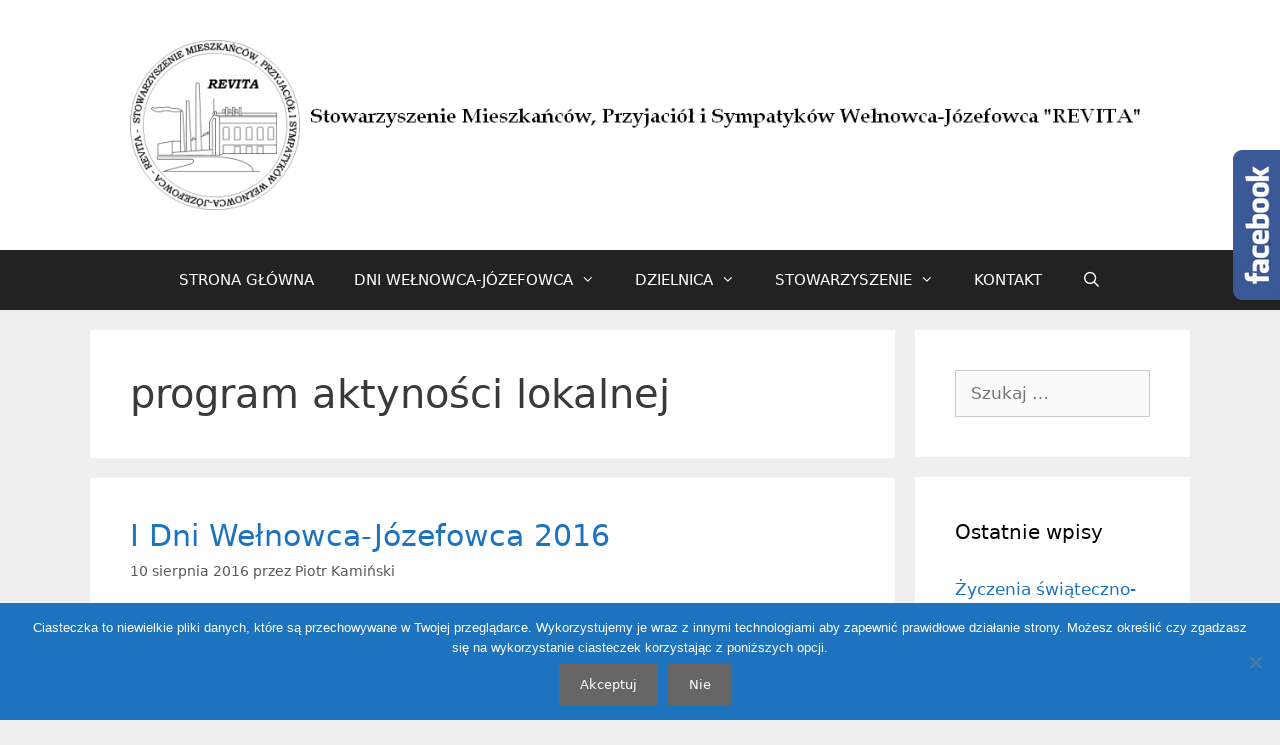

--- FILE ---
content_type: text/css
request_url: https://stowarzyszenie-revita.pl/wp-content/plugins/plus-fb-slider/assets/css/style.css?ver=6.9
body_size: 1465
content:
/* -------------------------------- 

Primary style

-------------------------------- */
*, *::after, *::before {
  -webkit-box-sizing: border-box;
  -moz-box-sizing: border-box;
  box-sizing: border-box;
}

.cd-panel-close-fb::after, .cd-panel-close-fb::before {
  content: '';
}



.mod_slide_panel a {
  color: #89ba2c;
  text-decoration: none;
}

/* -------------------------------- 

Main components 

-------------------------------- */
html, body {
  height: 100%;
}

.cd-main-content-fb {
  text-align: center;
}
.cd-main-content-fb h1 {
  font-size: 20px;
  font-size: 1.25rem;
  color: #64788c;
  padding: 4em 0;
}
.cd-main-content-fb .cd-btn-fb {
  position: absolute;
  padding: 18px;
  background-repeat: no-repeat;
  height: 100px;


}
.no-touch .cd-main-content-fb .cd-btn-fb:hover {
  box-shadow: inset 0 1px 0 rgba(255, 255, 255, 0.5), 0 0 20px rgba(0, 0, 0, 0.3);
}
@media only screen and (min-width: 1170px) {
  .cd-main-content-fb h1 {
    font-size: 32px;
    font-size: 2rem;
  }
}

.cd-panel-fb {
  position: fixed;
  top: 0;
  left: 0;
  height: 100%;
  width: 100%;
  visibility: hidden;
  -webkit-transition: visibility 0s 0.6s;
  -moz-transition: visibility 0s 0.6s;
  transition: visibility 0s 0.6s;
}
header.cd-panel-header-fb {
width: 25%;
}
.cd-panel-fb::after {
  /* overlay layer */
  position: absolute;
  top: 0;
  left: 0;
  width: 100%;
  height: 100%;
  background: transparent;
  cursor: pointer;
  -webkit-transition: background 0.3s 0.3s;
  -moz-transition: background 0.3s 0.3s;
  transition: background 0.3s 0.3s;
}
.cd-panel-fb.is-visible {
  visibility: visible;
  -webkit-transition: visibility 0s 0s;
  -moz-transition: visibility 0s 0s;
  transition: visibility 0s 0s;
}
.cd-panel-fb.is-visible::after {
  background: rgba(0, 0, 0, 0.6);
  -webkit-transition: background 0.3s 0s;
  -moz-transition: background 0.3s 0s;
  transition: background 0.3s 0s;
}
.cd-panel-fb.is-visible .cd-panel-close::before {
  -webkit-animation: cd-close-1 0.6s 0.3s;
  -moz-animation: cd-close-1 0.6s 0.3s;
  animation: cd-close-1 0.6s 0.3s;
}
.cd-panel-fb.is-visible .cd-panel-close::after {
  -webkit-animation: cd-close-2 0.6s 0.3s;
  -moz-animation: cd-close-2 0.6s 0.3s;
  animation: cd-close-2 0.6s 0.3s;
}

@-webkit-keyframes cd-close-1 {
  0%, 50% {
    -webkit-transform: rotate(0);
  }
  100% {
    -webkit-transform: rotate(45deg);
  }
}
@-moz-keyframes cd-close-1 {
  0%, 50% {
    -moz-transform: rotate(0);
  }
  100% {
    -moz-transform: rotate(45deg);
  }
}
@keyframes cd-close-1 {
  0%, 50% {
    -webkit-transform: rotate(0);
    -moz-transform: rotate(0);
    -ms-transform: rotate(0);
    -o-transform: rotate(0);
    transform: rotate(0);
  }
  100% {
    -webkit-transform: rotate(45deg);
    -moz-transform: rotate(45deg);
    -ms-transform: rotate(45deg);
    -o-transform: rotate(45deg);
    transform: rotate(45deg);
  }
}
@-webkit-keyframes cd-close-2 {
  0%, 50% {
    -webkit-transform: rotate(0);
  }
  100% {
    -webkit-transform: rotate(-45deg);
  }
}
@-moz-keyframes cd-close-2 {
  0%, 50% {
    -moz-transform: rotate(0);
  }
  100% {
    -moz-transform: rotate(-45deg);
  }
}
@keyframes cd-close-2 {
  0%, 50% {
    -webkit-transform: rotate(0);
    -moz-transform: rotate(0);
    -ms-transform: rotate(0);
    -o-transform: rotate(0);
    transform: rotate(0);
  }
  100% {
    -webkit-transform: rotate(-45deg);
    -moz-transform: rotate(-45deg);
    -ms-transform: rotate(-45deg);
    -o-transform: rotate(-45deg);
    transform: rotate(-45deg);
  }
}
.cd-panel-header-fb {
  position: fixed;
  width: 90%;
  height: 50px;
  line-height: 50px;
  background: rgba(255, 255, 255, 0.96);
  z-index: 2;
  box-shadow: 0 1px 1px rgba(0, 0, 0, 0.08);
  -webkit-transition: top 0.3s 0s;
  -moz-transition: top 0.3s 0s;
  transition: top 0.3s 0s;
}
.cd-panel-header-fb h1 {
  font-weight: bold;
  color: #89ba2c;
  padding-left: 5%;
}
.from-right-fb .cd-panel-header-fb, .from-left-fb .cd-panel-header-fb {
  top: -50px;
}
.from-right-fb .cd-panel-header-fb {
  right: 0;
}
.from-left-fb .cd-panel-header-fb {
  left: 0;
}
.is-visible .cd-panel-header-fb {
  top: 0;
  -webkit-transition: top 0.3s 0.3s;
  -moz-transition: top 0.3s 0.3s;
  transition: top 0.3s 0.3s;
}
@media only screen and (min-width: 768px) {
  .cd-panel-header-fb {
    width: 70%;
  }
}
@media only screen and (min-width: 1170px) {
  .cd-panel-header-fb {
    width: 50%;
  }
}

.cd-panel-close-fb {
  position: absolute;
  top: 0;
  right: 0;
  height: 100%;
  width: 60px;
  /* image replacement */
  display: inline-block;
  overflow: hidden;
  text-indent: 100%;
  white-space: nowrap;
}
.cd-panel-close-fb::before, .cd-panel-close-fb::after {
  /* close icon created in CSS */
  position: absolute;
  top: 22px;
  left: 20px;
  height: 3px;
  width: 20px;
  background-color: #424f5c;
  /* this fixes a bug where pseudo elements are slighty off position */
  -webkit-backface-visibility: hidden;
  backface-visibility: hidden;
}
.cd-panel-close-fb::before {
  -webkit-transform: rotate(45deg);
  -moz-transform: rotate(45deg);
  -ms-transform: rotate(45deg);
  -o-transform: rotate(45deg);
  transform: rotate(45deg);
}
.cd-panel-close-fb::after {
  -webkit-transform: rotate(-45deg);
  -moz-transform: rotate(-45deg);
  -ms-transform: rotate(-45deg);
  -o-transform: rotate(-45deg);
  transform: rotate(-45deg);
}
.no-touch .cd-panel-close-fb:hover {
  background-color: #424f5c;
}
.no-touch .cd-panel-close-fb:hover::before, .no-touch .cd-panel-close-fb:hover::after {
  background-color: #ffffff;
  -webkit-transition-property: -webkit-transform;
  -moz-transition-property: -moz-transform;
  transition-property: transform;
  -webkit-transition-duration: 0.3s;
  -moz-transition-duration: 0.3s;
  transition-duration: 0.3s;
}
.no-touch .cd-panel-close-fb:hover::before {
  -webkit-transform: rotate(220deg);
  -moz-transform: rotate(220deg);
  -ms-transform: rotate(220deg);
  -o-transform: rotate(220deg);
  transform: rotate(220deg);
}
.no-touch .cd-panel-close-fb:hover::after {
  -webkit-transform: rotate(135deg);
  -moz-transform: rotate(135deg);
  -ms-transform: rotate(135deg);
  -o-transform: rotate(135deg);
  transform: rotate(135deg);
}

.cd-panel-container-fb {
  position: fixed;
  width: 90%;
  height: 100%;
  top: 0;
  background: #dbe2e9;
  z-index: 1;
  -webkit-transition-property: -webkit-transform;
  -moz-transition-property: -moz-transform;
  transition-property: transform;
  -webkit-transition-duration: 0.3s;
  -moz-transition-duration: 0.3s;
  transition-duration: 0.3s;
  -webkit-transition-delay: 0.3s;
  -moz-transition-delay: 0.3s;
  transition-delay: 0.3s;
}
.from-right-fb .cd-panel-container-fb {
  right: 0;
  -webkit-transform: translate3d(100%, 0, 0);
  -moz-transform: translate3d(100%, 0, 0);
  -ms-transform: translate3d(100%, 0, 0);
  -o-transform: translate3d(100%, 0, 0);
  transform: translate3d(100%, 0, 0);
}
.from-left-fb .cd-panel-container-fb {
  left: 0;
  -webkit-transform: translate3d(-100%, 0, 0);
  -moz-transform: translate3d(-100%, 0, 0);
  -ms-transform: translate3d(-100%, 0, 0);
  -o-transform: translate3d(-100%, 0, 0);
  transform: translate3d(-100%, 0, 0);
}
.is-visible .cd-panel-container-fb {
  -webkit-transform: translate3d(0, 0, 0);
  -moz-transform: translate3d(0, 0, 0);
  -ms-transform: translate3d(0, 0, 0);
  -o-transform: translate3d(0, 0, 0);
  transform: translate3d(0, 0, 0);
  -webkit-transition-delay: 0s;
  -moz-transition-delay: 0s;
  transition-delay: 0s;
}
@media only screen and (min-width: 768px) {
  .cd-panel-container-fb {
    width: 70%;
  }
}
@media only screen and (min-width: 1170px) {
  .cd-panel-container-fb{
    width: 50%;
  }
}

.cd-panel-content-fb {
  position: absolute;
  top: 0;
  left: 0;
  width: 100%;
  height: 100%;
  padding-top: 50px ;
  overflow: hidden;
  /* smooth scrolling on touch devices */
  -webkit-overflow-scrolling: touch;
}
.cd-panel-content-fb p {
  font-size: 14px;
  font-size: 0.875rem;
  color: #424f5c;
  line-height: 1.4;
  margin: 2em 0;
}
.cd-panel-content-fb p:first-of-type {
  margin-top: 0;
}
@media only screen and (min-width: 768px) {
  .cd-panel-content-fb p {
    font-size: 16px;
    font-size: 1rem;
    line-height: 1.6;
  }
}

/* -------------------------------- 

responsive 

-------------------------------- */

@media screen and (max-width: 1340px) {
.cd-panel-container-fb{
  width: 25% !important;
  }
header.cd-panel-header-fb{
 width: 25% !important;
  }  
}

@media screen and (max-width: 1220px) {
.cd-panel-container-fb{
  width: 26% !important;
  }
header.cd-panel-header-fb{
 width: 26% !important;
  }  
}
@media screen and (max-width: 1170px) {
.cd-panel-container-fb{
  width: 27% !important;
  }
header.cd-panel-header-fb{
 width: 27% !important;
  }  
}
@media screen and (max-width: 1130px) {
.cd-panel-container-fb{
  width: 28% !important;
  }
header.cd-panel-header-fb{
 width: 28% !important;
  }  
}
@media screen and (max-width: 1070px) {
.cd-panel-container-fb{
  width: 29% !important;
  }
header.cd-panel-header-fb{
 width: 29% !important;
  }  
}
@media screen and (max-width: 1030px) {
.cd-panel-container-fb{
  width: 30% !important;
  }
header.cd-panel-header-fb{
 width: 30% !important;
  }  
}
@media screen and (max-width: 1010px) {
.cd-panel-container-fb{
  width: 31% !important;
  }
header.cd-panel-header-fb{
 width: 31% !important;
  }  
}
@media screen and (max-width: 975px) {
.cd-panel-container-fb{
  width: 32% !important;
  }
header.cd-panel-header-fb{
 width: 32% !important;
  }  
}
@media screen and (max-width: 935px) {
.cd-panel-container-fb{
  width: 33% !important;
  }
header.cd-panel-header-fb{
 width: 33% !important;
  }  
}
@media screen and (max-width: 915px) {
.cd-panel-container-fb{
  width: 34% !important;
  }
header.cd-panel-header-fb{
 width: 34% !important;
  }  
}
@media screen and (max-width: 890px) {
.cd-panel-container-fb{
  width: 35% !important;
  }
header.cd-panel-header{
 width: 35% !important;
  }  
}
@media screen and (max-width: 865px) {
.cd-panel-container-fb{
  width: 36% !important;
  }
header.cd-panel-header-fb{
 width: 36% !important;
  }  
}
@media screen and (max-width: 840px) {
.cd-panel-container-fb{
  width: 37% !important;
  }
header.cd-panel-header-fb{
 width: 37% !important;
  }  
}
@media screen and (max-width: 820px) {
.cd-panel-container{
  width: 38% !important;
  }
header.cd-panel-header-fb{
 width: 38% !important;
  }  
}
@media screen and (max-width: 800px) {
.cd-panel-container{
  width: 39% !important;
  }
header.cd-panel-header-fb{
 width: 39% !important;
  }  
}
@media screen and (max-width: 780px) {
.cd-panel-container-fb{

  width: 40% !important;
}
header.cd-panel-header-fb{
 width: 40% !important;
}
}

@media screen and (max-width: 760px) {
.cd-panel-container-fb{

  width: 41% !important;
}
header.cd-panel-header-fb{
 width: 41% !important;
}
}
@media screen and (max-width: 740px) {
.cd-panel-container-fb{

  width: 42% !important;
}
header.cd-panel-header-fb{
 width: 42% !important;
}
}
@media screen and (max-width: 730px) {
.cd-panel-container-fb{

  width: 43% !important;
}
header.cd-panel-header-fb{
 width: 43% !important;
}
}
@media screen and (max-width: 710px) {
.cd-panel-container-fb{

  width: 44% !important;
}
header.cd-panel-header-fb{
 width: 44% !important;
}
}
@media screen and (max-width: 690px) {
.cd-panel-container-fb{

  width: 45% !important;
}
header.cd-panel-header-fb{
 width: 45% !important;
}
}

@media screen and (max-width: 675px) {
.cd-panel-container-fb{

  width: 46% !important;
}
header.cd-panel-header-fb{
 width: 46% !important;
}
}

@media screen and (max-width: 665px) {
.cd-panel-container-fb{

  width: 47% !important;
}
header.cd-panel-header-fb{
 width: 47% !important;
}
}

@media screen and (max-width: 665px) {
.cd-panel-container-fb{

  width: 48% !important;
}
header.cd-panel-header-fb{
 width: 48% !important;
}
}
@media screen and (max-width: 640px) {
.cd-panel-container-fb{

  width: 49% !important;
}
header.cd-panel-header-fb{
 width: 49% !important;
}
}
@media screen and (max-width: 620px) {
.cd-panel-container-fb{

  width: 50% !important;
}
header.cd-panel-header-fb{
 width: 50% !important;
}
}
@media screen and (max-width: 610px) {
.cd-panel-container-fb{

  width: 51% !important;
}
header.cd-panel-header-fb{
 width: 51% !important;
}
}
@media screen and (max-width: 590px) {
.cd-panel-container-fb{

  width: 53% !important;
  
}
header.cd-panel-header-fb{
 width: 53% !important;
  }
}
@media screen and (max-width: 570px) {
.cd-panel-container-fb{

  width: 55% !important;
  
}
header.cd-panel-header-fb{
 width: 55% !important;
  }
}
@media screen and (max-width: 550px) {
.cd-panel-container-fb{

  width: 56% !important;
  
}
header.cd-panel-header-fb{
 width: 56% !important;
  }
}
@media screen and (max-width: 540px) {
.cd-panel-container-fb{

  width: 59% !important;
  
}
header.cd-panel-header-fb{
 width: 59% !important;
  }
}
@media screen and (max-width: 520px) {
.cd-panel-container-fb{

  width: 60% !important;
  
}
header.cd-panel-header-fb{
 width: 60% !important;
  }
}
@media screen and (max-width: 500px) {
.cd-panel-container-fb{

  width: 62% !important;
  
}
header.cd-panel-header-fb{
 width: 62% !important;
  }
}
@media screen and (max-width: 485px) {
.cd-panel-container-fb{

  width: 65% !important;
  
}
header.cd-panel-header-fb{
 width: 65% !important;
  }
}

@media screen and (max-width: 450px) {
.cd-panel-container-fb{

  width: 72% !important;
  
}
header.cd-panel-header-fb{
 width: 72% !important;
  }
}




